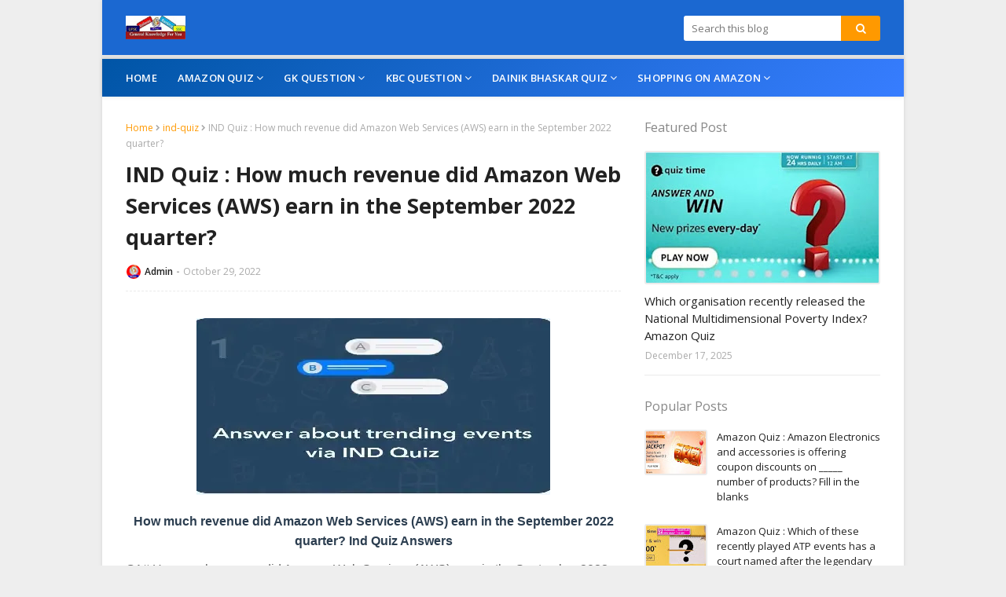

--- FILE ---
content_type: text/html; charset=utf-8
request_url: https://www.google.com/recaptcha/api2/aframe
body_size: 267
content:
<!DOCTYPE HTML><html><head><meta http-equiv="content-type" content="text/html; charset=UTF-8"></head><body><script nonce="dJ5-SyoVZjaCwRe2x4k8dg">/** Anti-fraud and anti-abuse applications only. See google.com/recaptcha */ try{var clients={'sodar':'https://pagead2.googlesyndication.com/pagead/sodar?'};window.addEventListener("message",function(a){try{if(a.source===window.parent){var b=JSON.parse(a.data);var c=clients[b['id']];if(c){var d=document.createElement('img');d.src=c+b['params']+'&rc='+(localStorage.getItem("rc::a")?sessionStorage.getItem("rc::b"):"");window.document.body.appendChild(d);sessionStorage.setItem("rc::e",parseInt(sessionStorage.getItem("rc::e")||0)+1);localStorage.setItem("rc::h",'1768936217753');}}}catch(b){}});window.parent.postMessage("_grecaptcha_ready", "*");}catch(b){}</script></body></html>